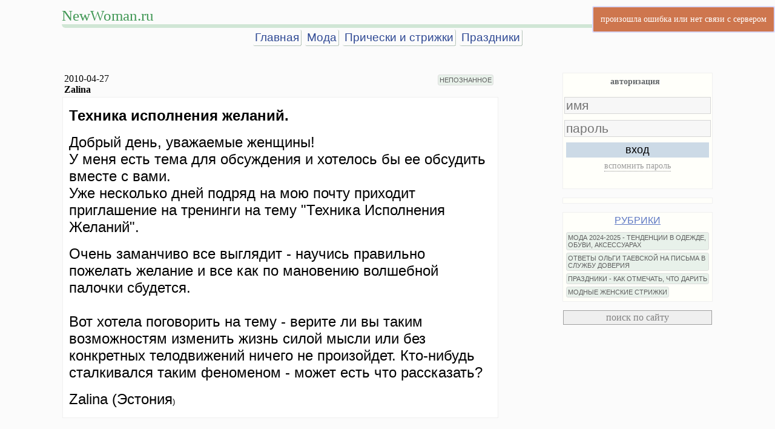

--- FILE ---
content_type: text/css
request_url: https://www.newwoman.ru/css/cmt.css?14
body_size: 2195
content:

/* ---- COMMENT ------ */
#wmcomments{
    padding-left: 5px;
}
.CMT_container,.CMT_foot_editbox{
max-width:730px;
width:100%;
min-width:130px;
margin-bottom: 40px;
}
.fe-hmc {
    float: right;
    opacity: 0.4;
    cursor:pointer;
    position: relative;
    z-index: 200;
    font-family: tahoma;
    font-size: 90%;
}
.fe-hmc:hover{
    opacity: 1.0;
}
.fe-hmc-menu-cont {
    position: absolute;
    border: 1px solid #808080;
    z-index: 201;
    min-width:100px;
    white-space: nowrap;
    background-color: white;
    border-radius: 2px;
    
    padding: 2px;
}
.fe-legend{
    display: inline-block;
    vertical-align: top;
}
.fe-hmc-menu-cont input, .fe-hmc-menu-cont label{
    
    color:#a0a0a0;
}
.fe-hmc-menu-cont label{
    display: block;
    cursor:pointer;
}
.fe-hmc-menu-cont label:hover{
    background-color: #e0e0e0;
    color:#101010;
}
.cmt_quantity {
    color: #394498;
    font-family: tahoma;
    padding-bottom: 4px;
}
.CMT_common_reply{
    font-family:Tahoma;
}
/* --- CMT BLOCK --- */
.cmt_block{
    background-color: white;
    margin-bottom: 30px;
    position:relative;
}
.level1{
padding-left:27px;
border-left:dotted 1px #c0c0c0;
}
.one-edge-shadow {
  -webkit-box-shadow: 0 8px 6px -6px #c4c6c7;
     -moz-box-shadow: 0 8px 6px -6px #c4c6c7;
          box-shadow: 0 8px 6px -6px #c4c6c7;
}
.cmt_new_line{
    margin-left: -262px;
    /* border: 0; */
    border-left: 1px solid #e0e0e0;
    border-top: 1px dotted #e0e0e0;
    border-bottom: 1px dotted #e0e0e0;
    padding-left: 12px;
    margin-bottom: 7px;
}
.CMT_foot_divider{
    height: 0;
    border-bottom: 1px dotted #909090;
    margin-bottom: 5px;
}
/* ---- HEADER ----- */
.cmt_lettertitle{
    border-top: 1px dotted #c0c0c0;
    padding: 12px 0 2px 10px;
    font-family: Tahoma;
    font-size: 90%;
    white-space: nowrap;
    overflow: hidden;
    text-overflow: ellipsis;
    /*max-width: 300px;*/
}
.cmt_lettertitle a{
    color:#8993E2;
}

.cmt_headline{
    padding:8px 0 4px 0;
    font-family:Tahoma;
    font-size: 90%;
    color:#a0a0a0;
    border-top: 1px dotted #c5c5c5;
    background: #F7F9FB;
    
    background: -webkit-linear-gradient(#efefef, #fefefe);
    background: -o-linear-gradient(#efefef, #fefefe);
    background: -moz-linear-gradient(#efefef, #fefefe);
    background: linear-gradient(#efefef, #fefefe);
}
.cmt_headline span.cuname,div.ebeu{
    font-weight: bold;
    color: #2d7168; /*#246ABD;*/
    margin-left: 10px;
    cursor:pointer;
    font-size: 100%;
}
.cmt_headline span.cuname.cuowner{
    background-color: #D5EEF1;
    padding: 0 3px;
    border-radius: 7px;
}
.cmt_headline span.age{
    font-size: 80%;
}
.cmt_headline span.cid {
    font-size: 80%;
    margin-left: 14px;
    float:right;
}

.cmt_headline span,.cmt_headline div{
    display: inline-block;
    vertical-align: middle;
}
.cmt_avatar {
    position: absolute;
    left: -80px;
    top: 0px;
    /*zoom: 0.5;*/
    z-index:20;
    opacity: 1.0;
}
.cmt_avatar img{
    width:75px;
    height:75px;
}
/* --{END}-- HEADER ----- */
/*------ PAGING ----------- */
.CMT_paging ul li {
    list-style: none;
    display: inline-block;
    margin: 0 10px 0 0;
    border: 1px solid #aeaeae;
    padding: 2px 6px 3px 7px;
    background-color: white;
    color: #4A82BD;
    font-family: tahoma;
    font-size: 90%;
    cursor:pointer;
}
.CMT_paging ul li.current {
    background-color: gray;
    color: #fefefe;
}
.CMT_paging ul li:hover {
    background-color: #8080e0;
    color: white;
}
/*---{END}- PAGING ----------- */
/* ---- TEXT --------*/
span.cmt_hfont{
    font-family:Arial;
}
div.cmt_text{
    font-family:Tahoma;
    /*font-size: 95%;*/
    margin: 2px 0 0 12px;
    word-break:break-word;
}
div.cmt_text p{
    margin:0;
}
div.cmt_text a[rel] {
    color: #399AEF;
}
/*div.cmt_text div{
    display:inline-block;
}*/
.cmt_ctrl_openclose {
    cursor: pointer;
    font-style: italic;
    font-family: serif;
    color: #8A6666;
    padding-left: 10px;
    background-color: #F9F9F9;
    display:block;
}
.cmt_ctrl_openclose:hover {
    color:black;
    
}
.cmt_closed_text{
    display:none;
    background-color: #F9F9F9;
    color: #AFAFAF;
}
.cmt_closed_by_time{
    font-style: italic;
    color: #a0a0a0;
}
img.img-inline{
    display:inline-block !important;
    
}
div.cmt_text blockquote img{
    max-width:200px;
    height:auto;
}
div.cmt_text blockquote 
{
    font-style: italic;
    border-left: 1px dotted #a0a0a0;
}
blockquote.block-reply {
    border-left: 1px dotted #c0c0c0;
    border-bottom: 1px dotted #e0e0e0;
    font-style: italic;
    color: #808080;
    font-size: 90%;
    padding-left: 8px;
    background-color: #FFFEF6;
}
blockquote.block-reply span.uname{
    font-weight: bold;
    color: #8080c0;
    display:inline-block;
}
span.origin_cmt{
    display:inline-block;
    float: right;
    font-size:12px;
}
div.video { position: relative; display:inline-block;}

div.video a {
   position: absolute;
   display: block;
   background: url(/images/play-btn2.png) no-repeat;
   background-position: 50% 50%;
   height: 100%;
   width: 100%;
   opacity:0.5;
   top: 0;
   left: 0;
   /*z-index:10;*/
}
div.video a:hover{
    opacity:0.7;
}

/* -- old markers ---- */
.cmt_refer {
    padding: 2px 0 2px 12px;
    font-style: italic;
    cursor: pointer;
    color: #a0a0f0;
    font-size:80%;
}
span.cmt_touser {
    display: block;
    color: #CC79AA;
    /* font-size: 80%; */
}
img.cmt_smile{
    display:inline-block !important;
}

/* --{END}-- TEXT --------*/
/* ----- FOOTER ----- */
.cmt_foot{
    padding:8px 0 8px 0;
    display:block;
    font-family:Tahoma;
    font-size: 80%;
}
div.txt_msg{
    color:red;
    float:right;
}
span[class^="ctrl_"]{
    color:#69a3b1;
    /*color:#75a7c7;*/
    cursor:pointer;
    padding:2px 2px 2px 7px;
}
div.reply_set_footer button{
    border: 1px solid #e1e1e1;
    color: #707070;
    cursor:pointer;
    margin-left: 3px;
    border-radius: 2px;
}
/*---{END}----FOOTER---*/


/* -----EDITOR----- */
.editreply{
    min-height:70px !important;
    border:2px solid #dedede;
    padding: 5px !important;
}
div.editreply blockquote{
    font-style: italic;
    background-color: #f0f2f9;
    margin-left:5px;
}
div.editreply p{
    margin:0;
}
div.editreply img,div.cmt_text img{
    display:block;
    margin:2px;
    max-width:300px;
    height:auto;
}
img.smileinline {
    display: inline-block !important;
}
div.cmt_text a > img{
    display:inline-block;
    max-height:350px;
    height:auto;
}
.thumb{
    width:75px;
    height:75px;
    margin-left:3px;
    border:1px solid #e0e0e0;
}
a.boxclose{
    float: left;
    cursor: pointer;
    color: #fff;
    border: 1px solid #AEAEAE;
    border-radius: 30px;
    background: #ad673d;
    line-height: 0px;
    padding: 7px 3px;
    position: absolute;
}
.boxclose:before {
    /*content: "X";*/
    content: "×";
}
.twrap{
    display:inline-block;
}
.upload_progress{
    display: inline-block;
    margin-top: 3px;
    height: 18px;
    width: 0;
    background-color: #95d4ea;
    color: #000c69;
    /* border: 1px solid #a0a0fe; */
}
/* --{END}----------EDITOR -------- */
div.period {
    padding: 0 0 0 5px;
}

div.period a {
    display: inline-block;
    margin: 0 4px;
    color: #8993E2;
    font-family: tahoma;
    font-size: 90%;
}

div.period a.curperiod {
    color: aliceblue;
    background-color: #2F598C;
    border-radius: 4px;
    padding: 0 3px;
    text-decoration: none;
}
/* --{END}-------- CMT BLOCK ---------- */

